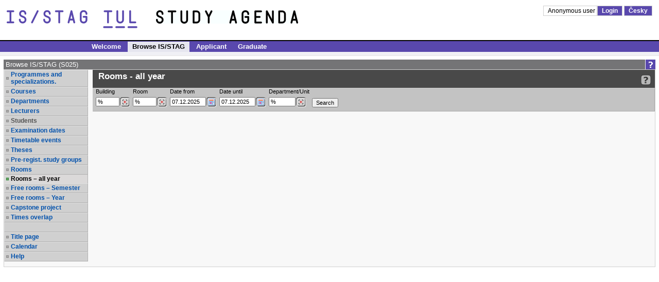

--- FILE ---
content_type: text/css
request_url: https://heze.tul.cz/zdroje/portal_resources/tul/tul_color.css?REL_251128-1428
body_size: 1396
content:
/* TUIL v novych barvach */
/* Ukazka a sablona pro customizaci... Veci, co jsou tady je "temer vzdy" potreba zmenit kdyz se prida nova skola. */

/* Odkazy maji skoro vzdy jinou barvu. Lze rozdelit podle pseudotrid... */
a,
a:active,
a:visited,
a:hover, .b a {
  font-weight: bold;
  color: #5948AD;
}

.a11y_focusable:focus {
  color: #fff;
  background-color: #5948AD;
}

/* Zahlavi cele stranky */
div.app_header {
  background-color: white;
  border-top: none;
  border-bottom: 1px solid #000;
  min-height: 45px;
  /*padding: 13px 13px 0;*/
}

.b .btn-primary {
  color: #fff;
  background-color: #5948ad;
  border-color: #453885;
}

.b .btn-primary:hover {
  color: #fff;
  background-color: #453885;
  border-color: #322961;
}

.b .btn-primary:focus, .b .btn-primary.focus {
  color: #fff;
  background-color: #453885;
  border-color: #322961;
}

.b .btn-primary:active, .b .btn-primary.active, .b .open >
.dropdown-toggle.btn-primary {
  color: #fff;
  background-color: #453885;
  background-image: none;
  border-color: #322961;
}

/* logo univerzity a portalu, tohle je treba prizpusobit skutecne velikosti obrazku */
div.app_header_left a, div.app_header_center a { height: 50px; }
div.app_header_left a { width: 290px; }
div.app_header_center a { width: 350px; }

div.app_header div.app_header_center {
  border-left: none;
}

div.app_container-modif_lang-cs div.app_header div.app_header_left {
  background: transparent url("portal/img/logo_cs.png") no-repeat scroll 0 0;
}

div.app_container-modif_lang-cs div.app_header div.app_header_center {
  background: transparent url("portal/img/portal_cs.png") no-repeat scroll 0 0;
}

div.app_container-modif_lang-en div.app_header div.app_header_left {
  background: transparent url("portal/img/logo_en.png") no-repeat scroll 0 0;
}

div.app_container-modif_lang-en div.app_header div.app_header_center {
  background: transparent url("portal/img/portal_en.png") no-repeat scroll 0 0;
}

/* servisni odkazy vpravo nahore */
/* prihlaseni,  odhlaseni*/
div.app_header div.app_header_right div.upper a {
  border: 1px solid #D0D0D0;
  background-color: #5948AD;
  color: #fff;
}
div.app_header div.app_header_right div.upper a:hover {
  background-color: #000;
  color: #fff;
}

div.app_header div.app_header_right div.upper .falseLink {
  border: 1px solid #D0D0D0;
  background-color: white;
  color: #000;
}

/* administrace a spol. */
div.app_header div.app_header_right a {
  color: #5948AD;
}
div.app_header div.app_header_right a:hover {
  color: black;
}
div.lower a.link_out {
  background-image: url("portal/img/link_out/link_out_v.png");
}
div.lower a.link_out:hover {
  background-image: url("portal/img/link_out/link_out_v_hover.png");
}



/* Horni menu horizontalni (nahore) */
ul.app_menubar {
  background-color: #5948AD;
  border-top: 1px solid #000;
  border-bottom: none;
}
ul.app_menubar li {
  border: none;
}
ul.app_menubar li:first-child {
  border-left: none;
}
ul.app_menubar li:hover {
  background-color: #000;
  color: #fff;
}
ul.app_menubar li.selected {
  color: #424242;
}

ul.app_menubar li a,
ul.app_menubar li a:visited,
ul.app_menubar li a:active,
ul.app_menubar li a:hover,
ul.app_menubar li a:hover:visited {
  color: #fff;
}
ul.app_menubar li.selected a,
ul.app_menubar li.selected a:active,
ul.app_menubar li.selected a:visited {
  color: black;
  background-color: #e6e6ef;
}

ul.level_1.app_menubar li.selected, ul.level_1.app_menubar li:hover {
  border-top: none;
  border-left: none;
  border-right: none;
  border-bottom: none;
  margin-bottom: 0;
}
ul.level_1 li:first-child {
  border-left: none;
}
ul.level_1 li.selected:hover a,
ul.level_1 li.selected:hover a:active,
ul.level_1 li.selected:hover a:visited {
  color: black;
}

/* Menu vertikalni (po strane) */
div.app_page_menu ul li.selected a, .mobile_nav_menu_accordion a.selected {
  border-left: 7px solid #5948AD;
}
div.app_page_menu ul li a:hover {
  color: black;
  background-color: #e6e6ef;
  border-left: 7px solid #5948AD;
}


.b.app_header_wrapper span.app_header_center {
  color: #424242;
}

.b .mobileNav .btn {
  background-color: #5948AD;
  border-color: #D0D0D0;
  color: #fff;
}
.b .mobileNav .btn:focus, .b .mobileNav .btn.focus {
  background-color: #5948AD;
  border-color: #D0D0D0;
  color: #fff;
}
.b .mobileNav .btn:hover {
  background-color: #000;
  border-color: #D0D0D0;
  color: #fff;
}
.b .mobileNav .btn:active, .b .mobileNav .btn.active {
  background-color: #000;
  border-color: #D0D0D0;
  color: #fff;
}
.b .mobileNav .btn:active:hover, .b .mobileNav .btn.active:hover, .b .mobileNav .btn:active:focus, .b .mobileNav .btn.active:focus,  .b .btn.focus:active, .b .btn.active.focus {
    background-color: #000;
    border-color: #D0D0D0;
    color: #fff;
}

.mobile_menu .falseLink, .mobile_menu :hover.falseLink {
  color: #000;
}
.mobile_nav_menu ul {
  background-color: #5948AD;
}

.mobile_nav_menu ul li a, .mobile_nav_menu ul li a:visited {
  color: #424242;
  background-color: #e6e6ef;
}

.mobile_nav_menu ul li a.collapsed  , .mobile_nav_menu ul li a.collapsed:visited {
  background-color: #5948AD;
  color: #fff;
}

.mobileNav ul.dropdown-menu  li.selected a {
  border-left: 7px solid #5948AD;
  background-color: #fff;
}

#mobile_nav_menu_accordion a .glyphicon {
  color: #5948AD;
}




td.app_portlet_head_title,
td.app_portlet_head_icons {
  background-color: #747476;
  color: #fff;
}
div.app_page_menu ul li.rolled_down_head,
div.app_page_menu ul li.rolled_down ul li.rolled_down_head {
  color: black;
}
